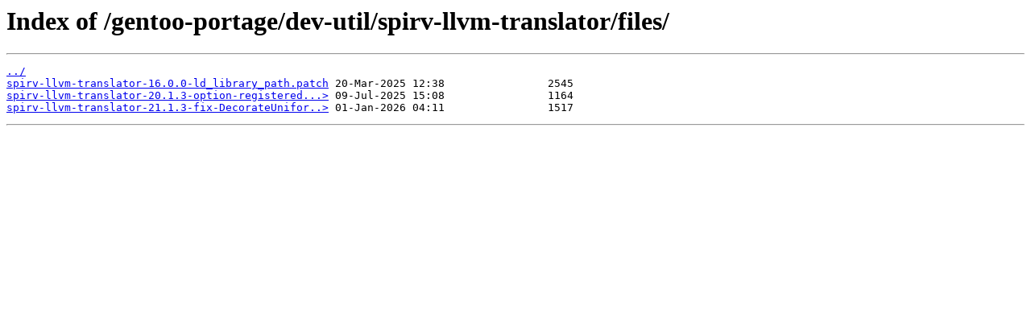

--- FILE ---
content_type: text/html
request_url: https://mirror.umd.edu/gentoo-portage/dev-util/spirv-llvm-translator/files/
body_size: 675
content:
<html>
<head><title>Index of /gentoo-portage/dev-util/spirv-llvm-translator/files/</title></head>
<body>
<h1>Index of /gentoo-portage/dev-util/spirv-llvm-translator/files/</h1><hr><pre><a href="../">../</a>
<a href="spirv-llvm-translator-16.0.0-ld_library_path.patch">spirv-llvm-translator-16.0.0-ld_library_path.patch</a> 20-Mar-2025 12:38                2545
<a href="spirv-llvm-translator-20.1.3-option-registered.patch">spirv-llvm-translator-20.1.3-option-registered...&gt;</a> 09-Jul-2025 15:08                1164
<a href="spirv-llvm-translator-21.1.3-fix-DecorateUniformId.spvasm.patch">spirv-llvm-translator-21.1.3-fix-DecorateUnifor..&gt;</a> 01-Jan-2026 04:11                1517
</pre><hr></body>
</html>
